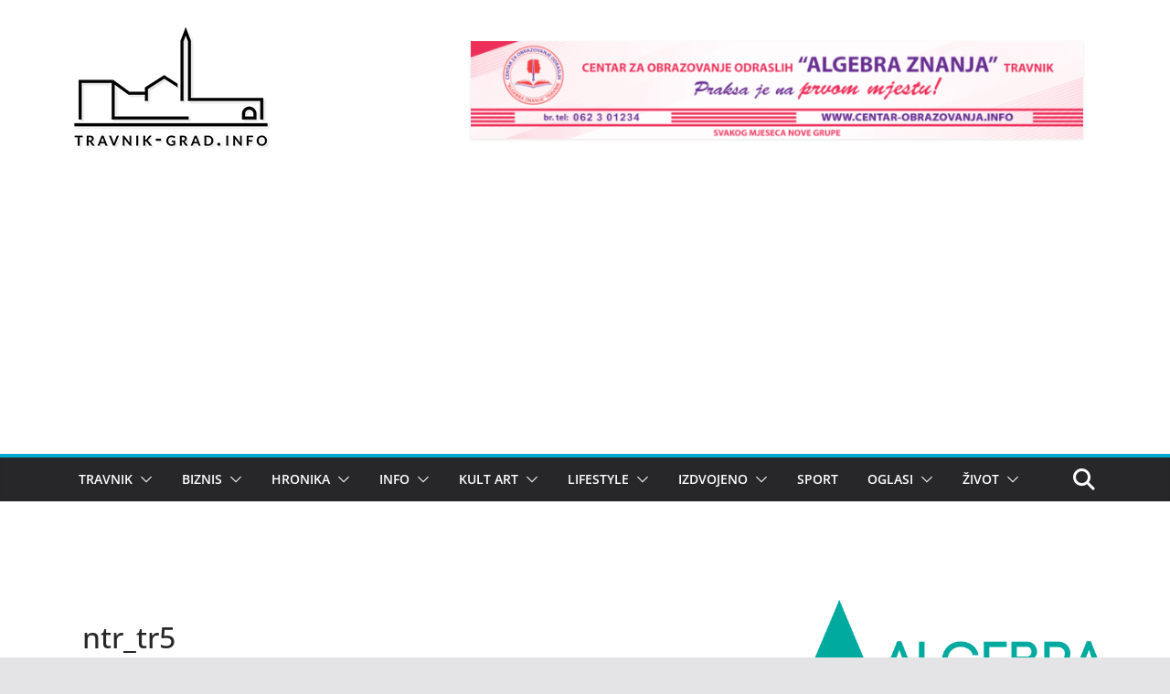

--- FILE ---
content_type: text/html; charset=utf-8
request_url: https://www.google.com/recaptcha/api2/aframe
body_size: 266
content:
<!DOCTYPE HTML><html><head><meta http-equiv="content-type" content="text/html; charset=UTF-8"></head><body><script nonce="sikr06dHIIUYusZcE-uIHQ">/** Anti-fraud and anti-abuse applications only. See google.com/recaptcha */ try{var clients={'sodar':'https://pagead2.googlesyndication.com/pagead/sodar?'};window.addEventListener("message",function(a){try{if(a.source===window.parent){var b=JSON.parse(a.data);var c=clients[b['id']];if(c){var d=document.createElement('img');d.src=c+b['params']+'&rc='+(localStorage.getItem("rc::a")?sessionStorage.getItem("rc::b"):"");window.document.body.appendChild(d);sessionStorage.setItem("rc::e",parseInt(sessionStorage.getItem("rc::e")||0)+1);localStorage.setItem("rc::h",'1768718322954');}}}catch(b){}});window.parent.postMessage("_grecaptcha_ready", "*");}catch(b){}</script></body></html>